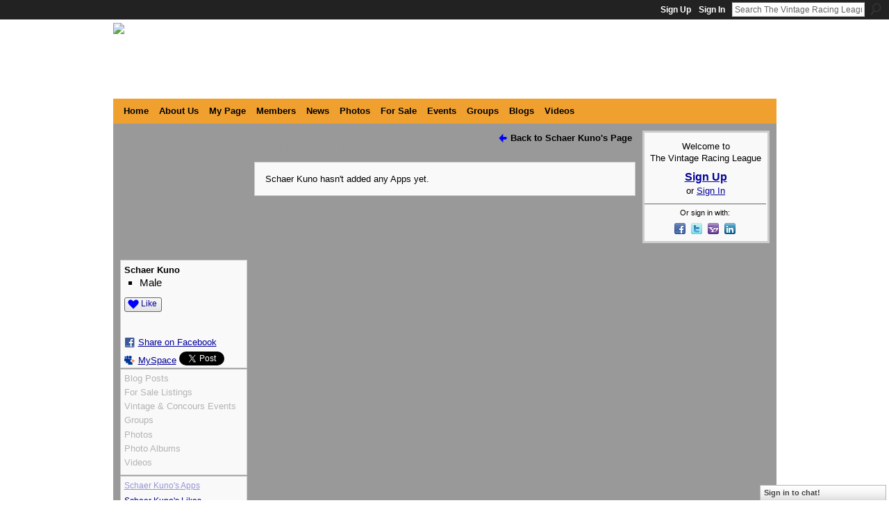

--- FILE ---
content_type: application/javascript; charset=utf-8
request_url: https://engine.multiview.com/ados?t=1769471517594&request=%7B%22Placements%22%3A%5B%7B%22A%22%3A4466%2C%22S%22%3A54268%2C%22D%22%3A%22mvBanner%22%2C%22AT%22%3A1519%2C%22Z%22%3A%5B55917%5D%7D%2C%7B%22A%22%3A4466%2C%22S%22%3A54268%2C%22D%22%3A%22mvSky%22%2C%22AT%22%3A1459%2C%22Z%22%3A%5B55918%5D%7D%5D%2C%22Keywords%22%3A%22undefined%22%2C%22Referrer%22%3A%22%22%2C%22IsAsync%22%3Atrue%7D
body_size: 1464
content:
var raw__54506 = '\x3cins\x20class\x3d\x27dcmads\x27\x20style\x3d\x27display\x3ainline\x2dblock\x3bwidth\x3a551px\x3bheight\x3a90px\x27\n\x20\x20\x20\x20data\x2ddcm\x2dplacement\x3d\x27N916640\x2e3396452MULTIWEB\x2fB24114327\x2e272812321\x27\n\x20\x20\x20\x20data\x2ddcm\x2drendering\x2dmode\x3d\x27iframe\x27\n\x20\x20\x20\x20data\x2ddcm\x2dhttps\x2donly\n\x20\x20\x20\x20data\x2ddcm\x2dresettable\x2ddevice\x2did\x3d\x27\x27\n\x20\x20\x20\x20data\x2ddcm\x2dapp\x2did\x3d\x27\x27\ndata\x2ddcm\x2dclick\x2dtracker\x3d\x27https\x3a\x2f\x2fengine\x2emultiview\x2ecom\x2fr\x3fe\[base64]\x26s\x3dxi9wCZGfYAOrKjBrgrzq0WFGAbc\x26url\x3d\x27\x3e\n\x20\x20\x3cscript\x20src\x3d\x27https\x3a\x2f\x2fwww\x2egoogletagservices\x2ecom\x2fdcm\x2fdcmads\x2ejs\x27\x3e\x3c\x2fscript\x3e\n\x3c\x2fins\x3e';
var raw_command__56164 = function() { ados_loadFIframe('mvBanner', raw__54506, 114855, 90, 551, 0); };
var pixel__25341 = 'https\x3a\x2f\x2fengine\x2emultiview\x2ecom\x2fi\x2egif\x3fe\[base64]\x26s\x3daz53FJfE_N2Zp5yQ9g1h1Khl4HI';
var pixel_command__39539 = function() { ados_writePixel('mvBanner', pixel__25341); };
setTimeout(function() {
  azLoad('mvBanner', raw_command__56164);
  azLoad('mvBanner', pixel_command__39539);
}, 100);
var raw__95166 = '\x3cins\x20class\x3d\x27dcmads\x27\x20style\x3d\x27display\x3ainline\x2dblock\x3bwidth\x3a180px\x3bheight\x3a275px\x27\n\x20\x20\x20\x20data\x2ddcm\x2dplacement\x3d\x27N916640\x2e3396452MULTIWEB\x2fB24114327\x2e272829457\x27\n\x20\x20\x20\x20data\x2ddcm\x2drendering\x2dmode\x3d\x27iframe\x27\n\x20\x20\x20\x20data\x2ddcm\x2dhttps\x2donly\n\x20\x20\x20\x20data\x2ddcm\x2dresettable\x2ddevice\x2did\x3d\x27\x27\n\x20\x20\x20\x20data\x2ddcm\x2dapp\x2did\x3d\x27\x27\ndata\x2ddcm\x2dclick\x2dtracker\x3d\x27https\x3a\x2f\x2fengine\x2emultiview\x2ecom\x2fr\x3fe\[base64]\x26s\x3dAhJIVUyj7lbLXSaUNxmnqKTGJpU\x26url\x3d\x27\x3e\n\x20\x20\x3cscript\x20src\x3d\x27https\x3a\x2f\x2fwww\x2egoogletagservices\x2ecom\x2fdcm\x2fdcmads\x2ejs\x27\x3e\x3c\x2fscript\x3e\n\x3c\x2fins\x3e';
var raw_command__95106 = function() { ados_loadFIframe('mvSky', raw__95166, 114847, 275, 180, 0); };
var pixel__76365 = 'https\x3a\x2f\x2fengine\x2emultiview\x2ecom\x2fi\x2egif\x3fe\[base64]\x26s\x3dLIdxKgTSNjti5aKD8ntfQWNL2vA';
var pixel_command__88101 = function() { ados_writePixel('mvSky', pixel__76365); };
setTimeout(function() {
  azLoad('mvSky', raw_command__95106);
  azLoad('mvSky', pixel_command__88101);
}, 100);